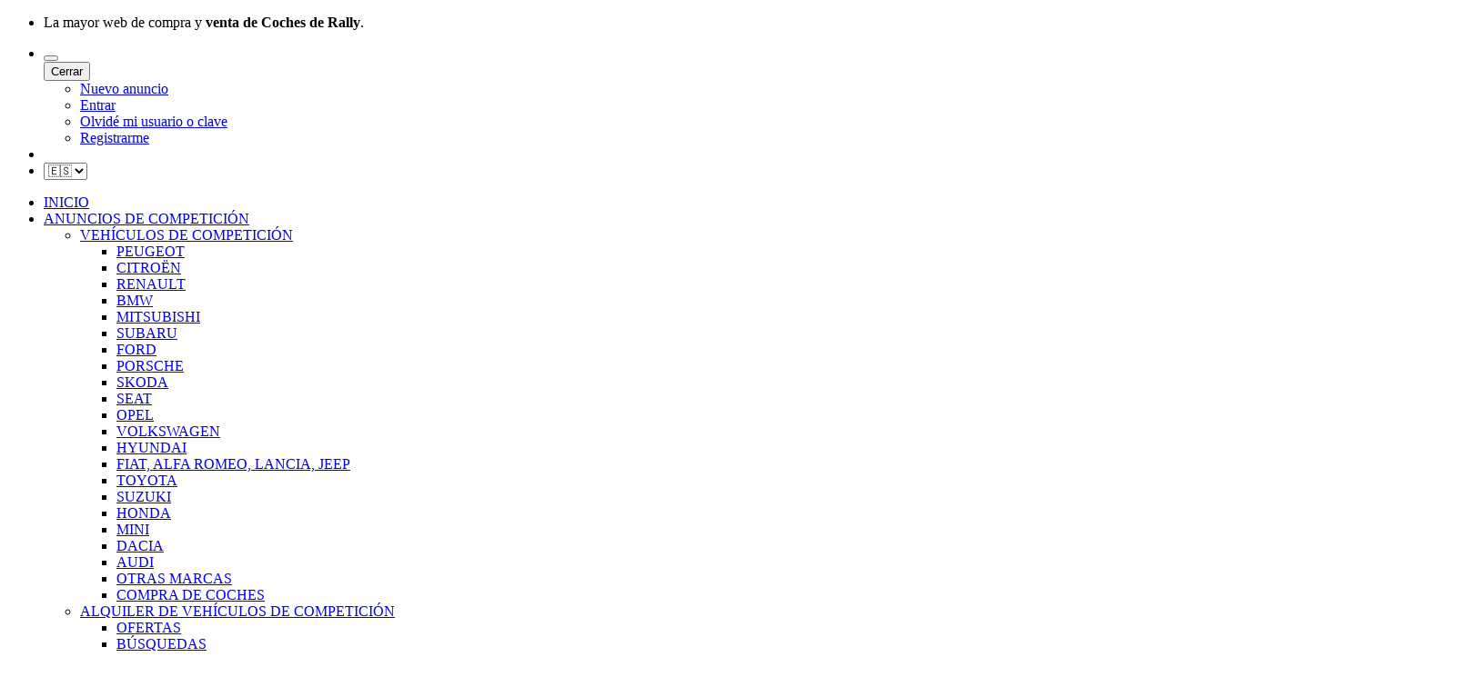

--- FILE ---
content_type: text/html; charset=UTF-8
request_url: https://mercadoracing.com/iveco-ad-747565
body_size: 14753
content:
<!doctype html>
<!--[if IE 9]> <html class="ie9 no-js" lang="es"> <![endif]-->
<!--[if (gt IE 9)|!(IE)]><!--> <html class="no-js" lang="es">  <!--<![endif]-->
<head>
	<meta charset="utf-8">
    <title>iveco</title>
    <meta name="DC.Title" content="iveco" />
    <meta name="Description" content="Mercadoracing : Camion iveco"/>
    <meta name="author" content="Mercadoracing.com"/>
    <meta name="verify-v1" content="rGGeAi8jK6Ht7lumxH4ptNM67OgVMK8nd4DZbz/fJ4M=" />
    <meta name="GOOGLEBOT" content="INDEX,FOLLOW,NO-ARCHIVE" />
    <meta name="ROBOTS" content="INDEX,FOLLOW,ALL,NO-ARCHIVE" />
    <meta name="REVISIT" content="1 days" />
    <meta name="REVISIT-AFTER" content="1 days" />
    <meta name="NOW" content="2026/01/22 17:07:32" />
    <meta name="REVIEW" content="2026/01/22 17:07:32" />
    <meta name="viewport" content="width=device-width, initial-scale=1, shrink-to-fit=no">
    <meta name="verification" content="55f82d5a4be693f043202f32f0dde43d" />
    <meta property="og:title" content="iveco" />
<meta property="og:description" content="Camion iveco" />
<meta property="og:image" content="https://mercadoracing.com/imagenes-anuncios/136/747565/iveco.jpg" />
<meta property="og:url" content="https://mercadoracing.com/iveco-ad-747565" />
<meta property="og:image:width" content="1024" />
<meta property="og:image:height" content="768" />    <meta property="og:type" content="website" />
    <meta property="fb:page_id" content="176590612383933" />
    <meta property="fb:app_id" content="966242223397117" />
        <meta name="theme-color" content="#ed2114"/>
	<link rel="shortcut icon" href="/favicon.ico">


    <script src="https://use.fontawesome.com/ac87a4ea81.js"></script>
    <script src='https://www.google.com/recaptcha/api.js'></script>

    <link rel="stylesheet" href="/css/custom.datatables.css">
    <link rel="stylesheet" href="/external/select2/css/select2.min.css" />
    <link rel="stylesheet" href="/external/select2/bootstrap-theme/select2-bootstrap.min.css" />
        <link rel="stylesheet" href="/css/theme.css">
    <link rel="stylesheet" href="/css/local.css">
    <link rel="stylesheet" href="/css/profile.css">
    <link rel="stylesheet" href="/css/new-ad.css">
    <link rel="sitemap" href="/sitemap-index.xml" type="application/xml" />
    <link href="https://fonts.googleapis.com/css2?family=Montserrat:ital,wght@0,100;0,200;0,300;0,400;0,500;0,600;0,700;0,900;1,100;1,200;1,300;1,400;1,500;1,700;1,800;1,900&family=Roboto:ital,wght@1,300&display=swap" rel="stylesheet">


    <script async src="https://ssm.codes/smart-tag/mercadoracing.js"></script>
    
</head>
<body>




<!-- #adserver 1 -->
<script src="https://tmadspot.s3.eu-west-3.amazonaws.com/ads/199838.js"></script>



<!-- Global Site Tag (gtag.js) - Google Analytics -->
<script async src="https://www.googletagmanager.com/gtag/js?id=UA-262312-2"></script>
<script>
    window.dataLayer = window.dataLayer || [];
    function gtag(){dataLayer.push(arguments)};
    gtag('js', new Date());
    gtag('config', 'UA-262312-2');
</script>

<script async src="https://pagead2.googlesyndication.com/pagead/js/adsbygoogle.js?client=ca-pub-3271017819817853" crossorigin="anonymous"></script>


<div id="loader-wrapper">
    <div id="loader">
        <div class="dot"></div>
        <div class="dot"></div>
        <div class="dot"></div>
        <div class="dot"></div>
        <div class="dot"></div>
        <div class="dot"></div>
        <div class="dot"></div>
    </div>
</div>

<header>
    <div class="tt-color-scheme-01">
        <div class="container">
            <div class="tt-header-row tt-top-row">
                <div class="tt-col-left hidden-xs">
                    <div class="tt-box-info">
                        <ul>
                            <li><i class="icon-f-44"></i>La mayor web de compra y <b>venta de Coches de Rally</b>.</li>
                        </ul>
                    </div>
                </div>
                <div class="tt-col-right ml-auto">
                    <ul class="tt-social-icon menusup">
                        <li>
                            <div class="tt-mobile-parent-account tt-parent-box">
                                <div class="tt-desctop-parent-account">
                                    <div class="tt-account tt-upperaccount tt-dropdown-obj">
                                        <button class="tt-dropdown-toggle"><i class="icon-f-94"></i></button>
                                        <div class="tt-dropdown-menu">
                                            <div class="tt-mobile-add">
                                                <button class="tt-close">Cerrar</button>
                                            </div>
                                            <div class="tt-dropdown-inner">
                                                <ul>
                                                    <li><a href="/nuevo-anuncio"><i class="icon-f-69"></i>Nuevo anuncio</a></li>
                                                                                                        <li><a href="/login"><i class="icon-f-76"></i>Entrar</a></li>
                                                    <li><a href="/recordar-usuario"><i class="icon-f-85"></i>Olvidé mi usuario o clave</a></li>
                                                    <li><a href="/registrarme"><i class="icon-f-94"></i>Registrarme</a></li>
                                                                                                        
                                                </ul>
                                            </div>
                                        </div>
                                    </div>
                                </div>
                            </div>
                        </li>
                        <li class="contact"><a class="icon-f-52" href="/contacto" title="Escríbenos para solventar tus dudas o aportar alguna sugerencia."></a></li>
                        <li>
                            <select id="lang-selector">
                                                                    <option value="spanish" >🇪🇸</option>
                                                                    <option value="english" >🇬🇧</option>
                                                            </select>
                        </li>
                    </ul>
                </div>
            </div>
        </div>
    </div>
    <!-- tt-mobile menu -->
    <nav class="panel-menu mobile-main-menu tt-mobile-parent-menu-categories">
        <ul>
            <li>
                <a href="/">INICIO</a>
            </li>
            <li>
                <a href="#">ANUNCIOS DE COMPETICIÓN</a>
                <ul>
                    <li><a href="#">VEHÍCULOS DE COMPETICIÓN</a><ul><li><a href ="/vehiculos-de-competicion-peugeot-2/">PEUGEOT</a></li><li><a href ="/vehiculos-de-competicion-citroen-3/">CITROËN</a></li><li><a href ="/vehiculos-de-competicion-renault-4/">RENAULT</a></li><li><a href ="/vehiculos-de-competicion-bmw-62/">BMW</a></li><li><a href ="/vehiculos-de-competicion-mitsubishi-56/">MITSUBISHI</a></li><li><a href ="/vehiculos-de-competicion-subaru-57/">SUBARU</a></li><li><a href ="/vehiculos-de-competicion-ford-71/">FORD</a></li><li><a href ="/vehiculos-de-competicion-porsche-72/">PORSCHE</a></li><li><a href ="/vehiculos-de-competicion-skoda-223/">SKODA</a></li><li><a href ="/vehiculos-de-competicion-seat-70/">SEAT</a></li><li><a href ="/vehiculos-de-competicion-opel-80/">OPEL</a></li><li><a href ="/vehiculos-de-competicion-volkswagen-79/">VOLKSWAGEN</a></li><li><a href ="/vehiculos-de-competicion-hyundai-81/">HYUNDAI</a></li><li><a href ="/vehiculos-de-competicion-fiat-alfa-romeo-lancia-jeep-85/">FIAT, ALFA ROMEO, LANCIA, JEEP</a></li><li><a href ="/vehiculos-de-competicion-toyota-83/">TOYOTA</a></li><li><a href ="/vehiculos-de-competicion-suzuki-82/">SUZUKI</a></li><li><a href ="/vehiculos-de-competicion-honda-84/">HONDA</a></li><li><a href ="/vehiculos-de-competicion-mini-86/">MINI</a></li><li><a href ="/vehiculos-de-competicion-dacia-126/">DACIA</a></li><li><a href ="/vehiculos-de-competicion-audi-222/">AUDI</a></li><li><a href ="/vehiculos-de-competicion-otras-marcas-5/">OTRAS MARCAS</a></li><li><a href ="/vehiculos-de-competicion-compra-de-coches-34/">COMPRA DE COCHES</a></li></ul></li><li><a href="#">ALQUILER DE VEHÍCULOS DE COMPETICIÓN</a><ul><li><a href ="/alquiler-de-vehiculos-de-competicion-ofertas-36/">OFERTAS</a></li><li><a href ="/alquiler-de-vehiculos-de-competicion-busquedas-214/">BÚSQUEDAS</a></li></ul></li><li><a href="#">PERSONAL DEL EQUIPO</a><ul><li><a href ="/personal-del-equipo-copilotos-disponibles-13/">COPILOTOS DISPONIBLES</a></li><li><a href ="/personal-del-equipo-busqueda-de-copilotos-140/">BUSQUEDA DE COPILOTOS</a></li><li><a href ="/personal-del-equipo-mecanicos-disponibles-141/">MECÁNICOS DISPONIBLES</a></li><li><a href ="/personal-del-equipo-busqueda-de-mecanicos-142/">BÚSQUEDA DE MECÁNICOS</a></li></ul></li><li><a href="#">PIEZAS DE COMPETICIÓN</a><ul><li><a href ="/piezas-de-competicion-motores-6/">MOTORES</a></li><li><a href ="/piezas-de-competicion-refrigeracion-144/">REFRIGERACIÓN</a></li><li><a href ="/piezas-de-competicion-electronica-125/">ELECTRÓNICA</a></li><li><a href ="/piezas-de-competicion-cajas-de-cambio-74/">CAJAS DE CAMBIO</a></li><li><a href ="/piezas-de-competicion-sistemas-de-escape-89/">SISTEMAS DE ESCAPE</a></li><li><a href ="/piezas-de-competicion-carroceria-9/">CARROCERÍA</a></li><li><a href ="/piezas-de-competicion-depositos-193/">DEPOSITOS</a></li><li><a href ="/piezas-de-competicion-suspensiones-75/">SUSPENSIONES</a></li><li><a href ="/piezas-de-competicion-frenos-76/">FRENOS</a></li><li><a href ="/piezas-de-competicion-iluminacion-129/">ILUMINACIÓN</a></li><li><a href ="/piezas-de-competicion-llantas-73/">LLANTAS</a></li><li><a href ="/piezas-de-competicion-compra-de-piezas-35/">COMPRA DE PIEZAS</a></li></ul></li><li><a href="#">NEUMÁTICOS DE COMPETICIÓN</a><ul><li><a href ="/neumaticos-de-competicion-asfalto-13-o-menos-194/">ASFALTO 13 O MENOS</a></li><li><a href ="/neumaticos-de-competicion-asfalto-14p-195/">ASFALTO 14P</a></li><li><a href ="/neumaticos-de-competicion-asfalto-15p-196/">ASFALTO 15P</a></li><li><a href ="/neumaticos-de-competicion-asfalto-16p-197/">ASFALTO 16P</a></li><li><a href ="/neumaticos-de-competicion-asfalto-17p-198/">ASFALTO 17P</a></li><li><a href ="/neumaticos-de-competicion-asfalto-18p-199/">ASFALTO >= 18P</a></li><li><a href ="/neumaticos-de-competicion-tierra-13-o-menos-200/">TIERRA 13 O MENOS</a></li><li><a href ="/neumaticos-de-competicion-tierra-14p-201/">TIERRA 14P</a></li><li><a href ="/neumaticos-de-competicion-tierra-15p-202/">TIERRA >= 15P</a></li><li><a href ="/neumaticos-de-competicion-offroad-y-4x4-203/">OFFROAD Y 4X4</a></li><li><a href ="/neumaticos-de-competicion-otros-tipos-de-neumaticos-204/">OTROS TIPOS DE NEUMÁTICOS</a></li><li><a href ="/neumaticos-de-competicion-compra-de-neumaticos-205/">COMPRA DE NEUMÁTICOS</a></li></ul></li><li><a href="#">HABITÁCULO</a><ul><li><a href ="/habitaculo-asiento-baquet-10/">ASIENTO BAQUET</a></li><li><a href ="/habitaculo-arneses-130/">ARNESES</a></li><li><a href ="/habitaculo-volantes-131/">VOLANTES</a></li><li><a href ="/habitaculo-pedales-133/">PEDALES</a></li><li><a href ="/habitaculo-extincion-132/">EXTINCIÓN</a></li><li><a href ="/habitaculo-resto-de-accesorios-134/">RESTO DE ACCESORIOS</a></li><li><a href ="/habitaculo-compra-de-accesorios-de-habitaculo-135/">COMPRA DE ACCESORIOS DE HABITÁCULO</a></li></ul></li><li><a href="#">ROPA Y SEGURIDAD</a><ul><li><a href ="/ropa-y-seguridad-packs-completos-124/">PACKS COMPLETOS</a></li><li><a href ="/ropa-y-seguridad-monos-de-competicion-78/">MONOS DE COMPETICIÓN</a></li><li><a href ="/ropa-y-seguridad-botines-de-competicion-120/">BOTINES DE COMPETICIÓN</a></li><li><a href ="/ropa-y-seguridad-guantes-121/">GUANTES</a></li><li><a href ="/ropa-y-seguridad-ropa-interior-122/">ROPA INTERIOR</a></li><li><a href ="/ropa-y-seguridad-cascos-77/">CASCOS</a></li><li><a href ="/ropa-y-seguridad-sistemas-hans-88/">SISTEMAS HANS</a></li><li><a href ="/ropa-y-seguridad-bolsas-y-mochilas-128/">BOLSAS Y MOCHILAS</a></li><li><a href ="/ropa-y-seguridad-equipacion-para-mecanicos-127/">EQUIPACIÓN PARA MECÁNICOS</a></li><li><a href ="/ropa-y-seguridad-resto-de-accesorios-224/">RESTO DE ACCESORIOS</a></li><li><a href ="/ropa-y-seguridad-compra-de-equipacion-163/">COMPRA DE EQUIPACIÓN</a></li></ul></li><li><a href="#">COCHES CLÁSICOS</a><ul><li><a href ="/coches-clasicos-clasicos-de-calle-38/">CLÁSICOS DE CALLE</a></li><li><a href ="/coches-clasicos-clasicos-de-competicion-175/">CLÁSICOS DE COMPETICIÓN</a></li><li><a href ="/coches-clasicos-motores-174/">MOTORES</a></li><li><a href ="/coches-clasicos-cajas-de-cambio-176/">CAJAS DE CAMBIO</a></li><li><a href ="/coches-clasicos-carroceria-173/">CARROCERÍA</a></li><li><a href ="/coches-clasicos-suspensiones-177/">SUSPENSIONES</a></li><li><a href ="/coches-clasicos-habitaculo-179/">HABITÁCULO</a></li><li><a href ="/coches-clasicos-llantas-178/">LLANTAS</a></li><li><a href ="/coches-clasicos-neumaticos-216/">NEUMÁTICOS</a></li><li><a href ="/coches-clasicos-compra-de-competicion-180/">COMPRA DE COMPETICIÓN</a></li><li><a href ="/coches-clasicos-compra-de-calle-181/">COMPRA DE CALLE</a></li><li><a href ="/coches-clasicos-compra-de-piezas-182/">COMPRA DE PIEZAS</a></li></ul></li><li><a href="#">KARTING</a><ul><li><a href ="/karting-karts-completos-alevin-146/">KARTS COMPLETOS ALEVÍN</a></li><li><a href ="/karting-karts-completos-cadete-147/">KARTS COMPLETOS CADETE</a></li><li><a href ="/karting-karts-completos-junior-148/">KARTS COMPLETOS JUNIOR</a></li><li><a href ="/karting-karts-completos-senior-25/">KARTS COMPLETOS SENIOR</a></li><li><a href ="/karting-superkart-150/">SUPERKART</a></li><li><a href ="/karting-karts-completos-hobbye-151/">KARTS COMPLETOS HOBBYE</a></li><li><a href ="/karting-mecanica-153/">MECANICA</a></li><li><a href ="/karting-chasis-y-repuestos-152/">CHASIS Y REPUESTOS</a></li><li><a href ="/karting-frenos-155/">FRENOS</a></li><li><a href ="/karting-llantas-156/">LLANTAS</a></li><li><a href ="/karting-neumaticos-157/">NEUMÁTICOS</a></li><li><a href ="/karting-equipacion-adultos-159/">EQUIPACIÓN ADULTOS</a></li><li><a href ="/karting-equipacion-ninyos-160/">EQUIPACIÓN NIÑOS</a></li><li><a href ="/karting-resto-de-piezas-161/">RESTO DE PIEZAS</a></li><li><a href ="/karting-remolques-162/">REMOLQUES</a></li><li><a href ="/karting-compra-de-karts-164/">COMPRA DE KARTS</a></li><li><a href ="/karting-compra-de-piezas-158/">COMPRA DE PIEZAS</a></li></ul></li><li><a href="#">FÓRMULAS, CM Y BARQUETAS.</a><ul><li><a href ="/formulas-cm-y-barquetas-barquetas-103/">BARQUETAS</a></li><li><a href ="/formulas-cm-y-barquetas-formulas-102/">FÓRMULAS</a></li><li><a href ="/formulas-cm-y-barquetas-cm-58/">CM</a></li><li><a href ="/formulas-cm-y-barquetas-prototipos-104/">PROTOTIPOS</a></li><li><a href ="/formulas-cm-y-barquetas-mecanica-105/">MECÁNICA</a></li><li><a href ="/formulas-cm-y-barquetas-electronica-118/">ELECTRÓNICA</a></li><li><a href ="/formulas-cm-y-barquetas-chasis-y-carroceria-109/">CHASIS Y CARROCERÍA</a></li><li><a href ="/formulas-cm-y-barquetas-suspensiones-116/">SUSPENSIONES</a></li><li><a href ="/formulas-cm-y-barquetas-frenos-114/">FRENOS</a></li><li><a href ="/formulas-cm-y-barquetas-llantas-107/">LLANTAS</a></li><li><a href ="/formulas-cm-y-barquetas-neumaticos-108/">NEUMÁTICOS</a></li><li><a href ="/formulas-cm-y-barquetas-resto-de-piezas-110/">RESTO DE PIEZAS</a></li><li><a href ="/formulas-cm-y-barquetas-remolques-111/">REMOLQUES</a></li><li><a href ="/formulas-cm-y-barquetas-compra-vehiculos-112/">COMPRA VEHÍCULOS</a></li><li><a href ="/formulas-cm-y-barquetas-compra-de-piezas-113/">COMPRA DE PIEZAS</a></li></ul></li><li><a href="#">CARCROSS Y FÓRMULAS TT</a><ul><li><a href ="/carcross-y-formulas-tt-carcross-59/">CARCROSS</a></li><li><a href ="/carcross-y-formulas-tt-formulas-tt-autocross-101/">FORMULAS TT AUTOCROSS</a></li><li><a href ="/carcross-y-formulas-tt-mecanica-91/">MECANICA</a></li><li><a href ="/carcross-y-formulas-tt-electronica-117/">ELECTRÓNICA</a></li><li><a href ="/carcross-y-formulas-tt-chasis-y-carroceria-95/">CHASIS Y CARROCERÍA</a></li><li><a href ="/carcross-y-formulas-tt-suspensiones-92/">SUSPENSIONES</a></li><li><a href ="/carcross-y-formulas-tt-frenos-115/">FRENOS</a></li><li><a href ="/carcross-y-formulas-tt-llantas-93/">LLANTAS</a></li><li><a href ="/carcross-y-formulas-tt-neumaticos-94/">NEUMÁTICOS</a></li><li><a href ="/carcross-y-formulas-tt-resto-de-piezas-96/">RESTO DE PIEZAS</a></li><li><a href ="/carcross-y-formulas-tt-equipacion-piloto-99/">EQUIPACIÓN PILOTO</a></li><li><a href ="/carcross-y-formulas-tt-remolques-100/">REMOLQUES</a></li><li><a href ="/carcross-y-formulas-tt-compra-de-cc-y-tt-97/">COMPRA DE CC Y TT</a></li><li><a href ="/carcross-y-formulas-tt-compra-de-piezas-98/">COMPRA DE PIEZAS</a></li></ul></li><li><a href="#">ESPECIAL 4X4 Y OFFROAD</a><ul><li><a href ="/especial-4x4-y-offroad-prototipos-184/">PROTOTIPOS</a></li><li><a href ="/especial-4x4-y-offroad-venta-de-side-by-side-183/">VENTA DE SIDE BY SIDE</a></li><li><a href ="/especial-4x4-y-offroad-quads-y-buggys-61/">QUADS Y BUGGYS</a></li><li><a href ="/especial-4x4-y-offroad-4x4-de-calle-68/">4X4 DE CALLE</a></li><li><a href ="/especial-4x4-y-offroad-mecanica-185/">MECÁNICA</a></li><li><a href ="/especial-4x4-y-offroad-carroceria-186/">CARROCERÍA</a></li><li><a href ="/especial-4x4-y-offroad-suspensiones-188/">SUSPENSIONES</a></li><li><a href ="/especial-4x4-y-offroad-llantas-189/">LLANTAS</a></li><li><a href ="/especial-4x4-y-offroad-neumaticos-213/">NEUMÁTICOS</a></li><li><a href ="/especial-4x4-y-offroad-compra-de-4x4-190/">COMPRA DE 4X4</a></li><li><a href ="/especial-4x4-y-offroad-compra-de-piezas-191/">COMPRA DE PIEZAS</a></li></ul></li><li><a href="#">MOTOS</a><ul><li><a href ="/motos-motos-de-circuito-169/">MOTOS DE CIRCUITO</a></li><li><a href ="/motos-motos-offroad-171/">MOTOS OFFROAD</a></li><li><a href ="/motos-motos-r-167/">MOTOS R</a></li><li><a href ="/motos-motos-de-carretera-60/">MOTOS DE CARRETERA</a></li><li><a href ="/motos-scooters-170/">SCOOTERS</a></li><li><a href ="/motos-despieces-207/">DESPIECES</a></li><li><a href ="/motos-equipamiento-212/">EQUIPAMIENTO</a></li><li><a href ="/motos-neumaticos-208/">NEUMÁTICOS</a></li><li><a href ="/motos-remolques-209/">REMOLQUES</a></li><li><a href ="/motos-compra-motos-210/">COMPRA MOTOS</a></li><li><a href ="/motos-compra-piezas-211/">COMPRA PIEZAS</a></li></ul></li><li><a href="#">ASISTENCIA Y TRANSPORTE</a><ul><li><a href ="/asistencia-y-transporte-camiones-136/">CAMIONES</a></li><li><a href ="/asistencia-y-transporte-autobuses-206/">AUTOBUSES</a></li><li><a href ="/asistencia-y-transporte-furgonetas-137/">FURGONETAS</a></li><li><a href ="/asistencia-y-transporte-venta-de-remolques-31/">VENTA DE REMOLQUES</a></li><li><a href ="/asistencia-y-transporte-alquiler-de-remolques-o-furgones-215/">ALQUILER DE REMOLQUES O FURGONES</a></li><li><a href ="/asistencia-y-transporte-carpas-138/">CARPAS</a></li><li><a href ="/asistencia-y-transporte-herramientas-139/">HERRAMIENTAS</a></li><li><a href ="/asistencia-y-transporte-compra-de-vehiculos-165/">COMPRA DE VEHÍCULOS</a></li><li><a href ="/asistencia-y-transporte-compra-de-herramientas-166/">COMPRA DE HERRAMIENTAS</a></li></ul></li>                </ul>
            </li>
            <li><a href="#">COCHES DE CALLE</a><ul><li><a href ="/coches-de-calle-venta-coches-de-calle-26/">VENTA COCHES DE CALLE.</a></li><li><a href ="/coches-de-calle-compra-coches-27/">COMPRA COCHES</a></li><li><a href ="/coches-de-calle-siniestros-de-coches-48/">SINIESTROS DE COCHES</a></li><li><a href ="/coches-de-calle-el-baul-de-los-recuerdos-37/">EL BAÚL DE LOS RECUERDOS</a></li></ul></li>            <li><a href="#">FOROS DE OPINIÓN</a><ul><li><a href ="/foros-de-opinion-foro-general-18/">FORO GENERAL</a></li><li><a href ="/foros-de-opinion-wrc-220/">WRC</a></li><li><a href ="/foros-de-opinion-erc-221/">ERC</a></li><li><a href ="/foros-de-opinion-cera-217/">CERA</a></li><li><a href ="/foros-de-opinion-cert-certt-218/">CERT - CERTT</a></li><li><a href ="/foros-de-opinion-cet-cer-219/">CET / CER</a></li><li><a href ="/foros-de-opinion-foro-tecnico-33/">FORO TÉCNICO</a></li><li><a href ="/foros-de-opinion-pruebas-de-vehiculos-de-calle-47/">PRUEBAS DE VEHÍCULOS DE CALLE.</a></li><li><a href ="/foros-de-opinion-videos-de-rally-42/">VIDEOS DE RALLY.</a></li><li><a href ="/foros-de-opinion-a-contratramo-46/">A CONTRATRAMO</a></li></ul></li>            <li>
                <a href="https://tienda.mercadoracing.com" target="_blank" rel="noopener noreferrer" title="Tienda de Mercadoracing">TIENDA ONLINE</a>
            </li>
        </ul>
        <div class="mm-navbtn-names">
            <div class="mm-closebtn">Cerrar</div>
            <div class="mm-backbtn">Volver</div>
        </div>
    </nav>

    <div class="tt-mobile-header">
        <div class="container-fluid tt-top-line">
            <div class="tt-header-row tt-bottom-line">
                <div class="tt-mobile-parent-menu">
                    <div class="tt-menu-toggle stylization-02">
                        <i class="icon-03"></i>
                    </div>
                </div>
                <a class="tt-logo tt-logo-alignment" href="/"><img src="/images/mercadoracing-logo_180x60.png" alt=""></a>
                <div class="tt-add-btn stylization-02">
                    <a href="/nuevo-anuncio">
                        <i class="icon-g-78"></i>
                    </a>
                </div>
            </div>
        </div>
    </div>


    <div class="tt-desktop-header">
        <div class="container">
            <div class="tt-header-holder">
                <div class="tt-col-obj tt-obj-logo">
                    <a class="tt-logo tt-logo-alignment" href="/"><img src="/images/mercadoracing-logo_270x90.png" alt=""></a>
                </div>
                <div class="tt-col-obj tt-obj-search-type2  obj-move-right">
                    <div class="tt-search-type2">
                        <form action="/search" method="get" role="search">
                            <i class="icon-f-85"></i>
                            <input class="tt-search-input" type="search" placeholder="BUSCAR ANUNCIOS..." aria-label="BUSCAR ANUNCIOS..." autocomplete="off">
                            <button type="submit" class="tt-btn-search">BUSCAR</button>
                            <div class="search-results" style="display: none;"></div>
                        </form>
                    </div>
                </div>
            </div>
        </div>
        <div class="container small-header">
            <div class="tt-header-holder">
                <div class="tt-col-obj tt-obj-menu-categories tt-desctop-parent-menu-categories">
                    <div class="tt-menu-categories">
                        <button class="tt-dropdown-toggle">
                            ANUNCIOS DE COMPETICIÓN                        </button>
                        <div class="tt-dropdown-menu">
                            <nav>
                                <ul>
                                    <li>
                            <a href="#">VEHÍCULOS DE COMPETICIÓN</a>
                            <div class="dropdown-menu size-lg">
                                <div class="dropdown-menu-wrapper">
                                    <div class="row">
                                        <div class="col-12">
                                            <div class="row tt-col-list">
                                                <div class="col-sm-4">
                                                    <a class="tt-title-submenu" href="#">
                                                        MARCAS DESTACADAS
                                                    </a>
                                                    <ul class="tt-megamenu-submenu">
                                                        <li><a href ="/vehiculos-de-competicion-peugeot-2/">Peugeot</a></li><li><a href ="/vehiculos-de-competicion-citroen-3/">Citroën</a></li><li><a href ="/vehiculos-de-competicion-renault-4/">Renault</a></li><li><a href ="/vehiculos-de-competicion-bmw-62/">Bmw</a></li><li><a href ="/vehiculos-de-competicion-mitsubishi-56/">Mitsubishi</a></li><li><a href ="/vehiculos-de-competicion-ford-71/">Ford</a></li><li><a href ="/vehiculos-de-competicion-porsche-72/">Porsche</a></li><li><a href ="/vehiculos-de-competicion-skoda-223/">Skoda</a></li>
                                                    </ul>
                                                </div><div class="col-sm-4">
                                                    <a class="tt-title-submenu" href="#">
                                                        OTRAS MARCAS
                                                    </a>
                                                    <ul class="tt-megamenu-submenu">
                                                        <li><a href ="/vehiculos-de-competicion-subaru-57/">Subaru</a></li><li><a href ="/vehiculos-de-competicion-seat-70/">Seat</a></li><li><a href ="/vehiculos-de-competicion-opel-80/">Opel</a></li><li><a href ="/vehiculos-de-competicion-volkswagen-79/">Volkswagen</a></li><li><a href ="/vehiculos-de-competicion-hyundai-81/">Hyundai</a></li><li><a href ="/vehiculos-de-competicion-fiat-alfa-romeo-lancia-jeep-85/">Fiat, Alfa Romeo, Lancia, Jeep</a></li><li><a href ="/vehiculos-de-competicion-toyota-83/">Toyota</a></li><li><a href ="/vehiculos-de-competicion-suzuki-82/">Suzuki</a></li><li><a href ="/vehiculos-de-competicion-honda-84/">Honda</a></li><li><a href ="/vehiculos-de-competicion-mini-86/">Mini</a></li><li><a href ="/vehiculos-de-competicion-dacia-126/">Dacia</a></li><li><a href ="/vehiculos-de-competicion-audi-222/">Audi</a></li><li><a href ="/vehiculos-de-competicion-otras-marcas-5/">Otras Marcas</a></li>
                                                    </ul>
                                                </div><div class="col-sm-4">
                                                    <a class="tt-title-submenu" href="#">
                                                        ANUNCIOS DE COMPRA
                                                    </a>
                                                    <ul class="tt-megamenu-submenu">
                                                        <li><a href ="/vehiculos-de-competicion-compra-de-coches-34/">Compra De Coches</a></li>
                                                    </ul>
                                                </div>
                                            </div>
                                        </div>
                                    </div>
                                </div>
                            </div>
                        </li><li>
                            <a href="#">ALQUILER VEHÍCULOS</a>
                            <div class="dropdown-menu size-md">
                                <div class="dropdown-menu-wrapper">
                                    <div class="row">
                                        <div class="col-12">
                                            <div class="row tt-col-list">
                                                <div class="col-sm-12">
                                                    <a class="tt-title-submenu" href="#">
                                                        ALQUILER VEHÍCULOS
                                                    </a>
                                                    <ul class="tt-megamenu-submenu">
                                                        <li><a href ="/alquiler-de-vehiculos-de-competicion-ofertas-36/">Ofertas</a></li><li><a href ="/alquiler-de-vehiculos-de-competicion-busquedas-214/">Búsquedas</a></li>
                                                    </ul>
                                                </div>
                                            </div>
                                        </div>
                                    </div>
                                </div>
                            </div>
                        </li><li>
                            <a href="#">PERSONAL</a>
                            <div class="dropdown-menu size-md">
                                <div class="dropdown-menu-wrapper">
                                    <div class="row">
                                        <div class="col-12">
                                            <div class="row tt-col-list">
                                                <div class="col-sm-6">
                                                    <a class="tt-title-submenu" href="#">
                                                        COPILOTOS
                                                    </a>
                                                    <ul class="tt-megamenu-submenu">
                                                        <li><a href ="/personal-del-equipo-copilotos-disponibles-13/">Copilotos Disponibles</a></li><li><a href ="/personal-del-equipo-busqueda-de-copilotos-140/">Busqueda De Copilotos</a></li>
                                                    </ul>
                                                </div><div class="col-sm-6">
                                                    <a class="tt-title-submenu" href="#">
                                                        MECANICOS
                                                    </a>
                                                    <ul class="tt-megamenu-submenu">
                                                        <li><a href ="/personal-del-equipo-mecanicos-disponibles-141/">Mecánicos Disponibles</a></li><li><a href ="/personal-del-equipo-busqueda-de-mecanicos-142/">Búsqueda De Mecánicos</a></li>
                                                    </ul>
                                                </div>
                                            </div>
                                        </div>
                                    </div>
                                </div>
                            </div>
                        </li><li>
                            <a href="#">PIEZAS DE COMPETICIÓN</a>
                            <div class="dropdown-menu size-lg">
                                <div class="dropdown-menu-wrapper">
                                    <div class="row">
                                        <div class="col-12">
                                            <div class="row tt-col-list">
                                                <div class="col-sm-3">
                                                    <a class="tt-title-submenu" href="#">
                                                        MECÁNICA
                                                    </a>
                                                    <ul class="tt-megamenu-submenu">
                                                        <li><a href ="/piezas-de-competicion-motores-6/">Motores</a></li><li><a href ="/piezas-de-competicion-refrigeracion-144/">Refrigeración</a></li><li><a href ="/piezas-de-competicion-electronica-125/">Electrónica</a></li><li><a href ="/piezas-de-competicion-cajas-de-cambio-74/">Cajas De Cambio</a></li><li><a href ="/piezas-de-competicion-sistemas-de-escape-89/">Sistemas De Escape</a></li><li><a href ="/piezas-de-competicion-carroceria-9/">Carrocería</a></li><li><a href ="/piezas-de-competicion-depositos-193/">Depositos</a></li><li><a href ="/piezas-de-competicion-suspensiones-75/">Suspensiones</a></li><li><a href ="/piezas-de-competicion-frenos-76/">Frenos</a></li><li><a href ="/piezas-de-competicion-iluminacion-129/">Iluminación</a></li><li><a href ="/piezas-de-competicion-llantas-73/">Llantas</a></li>
                                                    </ul>
                                                </div><div class="col-sm-3">
                                                    <a class="tt-title-submenu" href="#">
                                                        NEUMÁTICOS DE ASFALTO
                                                    </a>
                                                    <ul class="tt-megamenu-submenu">
                                                        <li><a href ="/neumaticos-de-competicion-asfalto-13-o-menos-194/">Asfalto 13 O Menos</a></li><li><a href ="/neumaticos-de-competicion-asfalto-14p-195/">Asfalto 14p</a></li><li><a href ="/neumaticos-de-competicion-asfalto-15p-196/">Asfalto 15p</a></li><li><a href ="/neumaticos-de-competicion-asfalto-16p-197/">Asfalto 16p</a></li><li><a href ="/neumaticos-de-competicion-asfalto-17p-198/">Asfalto 17p</a></li><li><a href ="/neumaticos-de-competicion-asfalto-18p-199/">Asfalto >= 18p</a></li>
                                                    </ul>
                                                
                                                    <a class="tt-title-submenu" href="#">
                                                        NEUMÁTICOS DE TIERRA
                                                    </a>
                                                    <ul class="tt-megamenu-submenu">
                                                        <li><a href ="/neumaticos-de-competicion-tierra-13-o-menos-200/">Tierra 13 O Menos</a></li><li><a href ="/neumaticos-de-competicion-tierra-14p-201/">Tierra 14p</a></li><li><a href ="/neumaticos-de-competicion-tierra-15p-202/">Tierra >= 15p</a></li><li><a href ="/neumaticos-de-competicion-offroad-y-4x4-203/">Offroad Y 4x4</a></li>
                                                    </ul>
                                                
                                                    <a class="tt-title-submenu" href="#">
                                                        OTROS NEUMÁTICOS
                                                    </a>
                                                    <ul class="tt-megamenu-submenu">
                                                        <li><a href ="/neumaticos-de-competicion-otros-tipos-de-neumaticos-204/">Otros Tipos De Neumáticos</a></li>
                                                    </ul>
                                                </div><div class="col-sm-3">
                                                    <a class="tt-title-submenu" href="#">
                                                        HABITACULO
                                                    </a>
                                                    <ul class="tt-megamenu-submenu">
                                                        <li><a href ="/habitaculo-asiento-baquet-10/">Asiento Baquet</a></li><li><a href ="/habitaculo-arneses-130/">Arneses</a></li><li><a href ="/habitaculo-volantes-131/">Volantes</a></li><li><a href ="/habitaculo-pedales-133/">Pedales</a></li><li><a href ="/habitaculo-extincion-132/">Extinción</a></li><li><a href ="/habitaculo-resto-de-accesorios-134/">Resto De Accesorios</a></li>
                                                    </ul>
                                                
                                                    <a class="tt-title-submenu" href="#">
                                                        EQUIPACIÓN PILOTO/COPILOTO
                                                    </a>
                                                    <ul class="tt-megamenu-submenu">
                                                        <li><a href ="/ropa-y-seguridad-packs-completos-124/">Packs Completos</a></li><li><a href ="/ropa-y-seguridad-monos-de-competicion-78/">Monos De Competición</a></li><li><a href ="/ropa-y-seguridad-botines-de-competicion-120/">Botines De Competición</a></li><li><a href ="/ropa-y-seguridad-guantes-121/">Guantes</a></li><li><a href ="/ropa-y-seguridad-ropa-interior-122/">Ropa Interior</a></li><li><a href ="/ropa-y-seguridad-cascos-77/">Cascos</a></li><li><a href ="/ropa-y-seguridad-sistemas-hans-88/">Sistemas Hans</a></li><li><a href ="/ropa-y-seguridad-bolsas-y-mochilas-128/">Bolsas Y Mochilas</a></li><li><a href ="/ropa-y-seguridad-equipacion-para-mecanicos-127/">Equipación Para Mecánicos</a></li>
                                                    </ul>
                                                </div><div class="col-sm-3">
                                                    <a class="tt-title-submenu" href="#">
                                                        ANUNCIOS DE COMPRA
                                                    </a>
                                                    <ul class="tt-megamenu-submenu">
                                                        <li><a href ="/piezas-de-competicion-compra-de-piezas-35/">Compra De Piezas</a></li><li><a href ="/neumaticos-de-competicion-compra-de-neumaticos-205/">Compra De Neumáticos</a></li><li><a href ="/habitaculo-compra-de-accesorios-de-habitaculo-135/">Compra De Accesorios De Habitáculo</a></li><li><a href ="/ropa-y-seguridad-compra-de-equipacion-163/">Compra De Equipación</a></li>
                                                    </ul>
                                                </div>
                                            </div>
                                        </div>
                                    </div>
                                </div>
                            </div>
                        </li><li>
                            <a href="#">VEHÍCULOS CLÁSICOS</a>
                            <div class="dropdown-menu size-md">
                                <div class="dropdown-menu-wrapper">
                                    <div class="row">
                                        <div class="col-12">
                                            <div class="row tt-col-list">
                                                <div class="col-sm-6">
                                                    <a class="tt-title-submenu" href="#">
                                                        VEHÍCULOS CLÁSICOS
                                                    </a>
                                                    <ul class="tt-megamenu-submenu">
                                                        <li><a href ="/coches-clasicos-clasicos-de-calle-38/">Clásicos De Calle</a></li><li><a href ="/coches-clasicos-clasicos-de-competicion-175/">Clásicos De Competición</a></li><li><a href ="/coches-clasicos-motores-174/">Motores</a></li><li><a href ="/coches-clasicos-cajas-de-cambio-176/">Cajas De Cambio</a></li><li><a href ="/coches-clasicos-carroceria-173/">Carrocería</a></li><li><a href ="/coches-clasicos-suspensiones-177/">Suspensiones</a></li><li><a href ="/coches-clasicos-habitaculo-179/">Habitáculo</a></li><li><a href ="/coches-clasicos-llantas-178/">Llantas</a></li><li><a href ="/coches-clasicos-neumaticos-216/">Neumáticos</a></li>
                                                    </ul>
                                                </div><div class="col-sm-6">
                                                    <a class="tt-title-submenu" href="#">
                                                        ANUNCIOS DE COMPRA
                                                    </a>
                                                    <ul class="tt-megamenu-submenu">
                                                        <li><a href ="/coches-clasicos-compra-de-competicion-180/">Compra De Competición</a></li><li><a href ="/coches-clasicos-compra-de-calle-181/">Compra De Calle</a></li><li><a href ="/coches-clasicos-compra-de-piezas-182/">Compra De Piezas</a></li>
                                                    </ul>
                                                </div>
                                            </div>
                                        </div>
                                    </div>
                                </div>
                            </div>
                        </li><li>
                            <a href="#">KARTING</a>
                            <div class="dropdown-menu size-lg">
                                <div class="dropdown-menu-wrapper">
                                    <div class="row">
                                        <div class="col-12">
                                            <div class="row tt-col-list">
                                                <div class="col-sm-4">
                                                    <a class="tt-title-submenu" href="#">
                                                        KARTING
                                                    </a>
                                                    <ul class="tt-megamenu-submenu">
                                                        <li><a href ="/karting-karts-completos-alevin-146/">Karts Completos Alevín</a></li><li><a href ="/karting-karts-completos-cadete-147/">Karts Completos Cadete</a></li><li><a href ="/karting-karts-completos-junior-148/">Karts Completos Junior</a></li><li><a href ="/karting-karts-completos-senior-25/">Karts Completos Senior</a></li><li><a href ="/karting-superkart-150/">Superkart</a></li><li><a href ="/karting-karts-completos-hobbye-151/">Karts Completos Hobbye</a></li><li><a href ="/karting-remolques-162/">Remolques</a></li>
                                                    </ul>
                                                </div><div class="col-sm-4">
                                                    <a class="tt-title-submenu" href="#">
                                                        PIEZAS Y EQUIPACIONES
                                                    </a>
                                                    <ul class="tt-megamenu-submenu">
                                                        <li><a href ="/karting-mecanica-153/">Mecanica</a></li><li><a href ="/karting-chasis-y-repuestos-152/">Chasis Y Repuestos</a></li><li><a href ="/karting-frenos-155/">Frenos</a></li><li><a href ="/karting-llantas-156/">Llantas</a></li><li><a href ="/karting-neumaticos-157/">Neumáticos</a></li><li><a href ="/karting-equipacion-adultos-159/">Equipación Adultos</a></li><li><a href ="/karting-equipacion-ninyos-160/">Equipación Niños</a></li><li><a href ="/karting-resto-de-piezas-161/">Resto De Piezas</a></li>
                                                    </ul>
                                                </div><div class="col-sm-4">
                                                    <a class="tt-title-submenu" href="#">
                                                        ANUNCIOS DE COMPRA
                                                    </a>
                                                    <ul class="tt-megamenu-submenu">
                                                        <li><a href ="/karting-compra-de-karts-164/">Compra De Karts</a></li><li><a href ="/karting-compra-de-piezas-158/">Compra De Piezas</a></li>
                                                    </ul>
                                                </div>
                                            </div>
                                        </div>
                                    </div>
                                </div>
                            </div>
                        </li><li>
                            <a href="#">BARQUETAS, FÓRMULAS Y CM</a>
                            <div class="dropdown-menu size-lg">
                                <div class="dropdown-menu-wrapper">
                                    <div class="row">
                                        <div class="col-12">
                                            <div class="row tt-col-list">
                                                <div class="col-sm-4">
                                                    <a class="tt-title-submenu" href="#">
                                                        BARQUETAS, FÓRMULAS Y CM
                                                    </a>
                                                    <ul class="tt-megamenu-submenu">
                                                        <li><a href ="/formulas-cm-y-barquetas-barquetas-103/">Barquetas</a></li><li><a href ="/formulas-cm-y-barquetas-formulas-102/">Fórmulas</a></li><li><a href ="/formulas-cm-y-barquetas-cm-58/">Cm</a></li><li><a href ="/formulas-cm-y-barquetas-prototipos-104/">Prototipos</a></li><li><a href ="/formulas-cm-y-barquetas-remolques-111/">Remolques</a></li>
                                                    </ul>
                                                </div><div class="col-sm-4">
                                                    <a class="tt-title-submenu" href="#">
                                                        PIEZAS Y EQUIPACIONES
                                                    </a>
                                                    <ul class="tt-megamenu-submenu">
                                                        <li><a href ="/formulas-cm-y-barquetas-mecanica-105/">Mecánica</a></li><li><a href ="/formulas-cm-y-barquetas-electronica-118/">Electrónica</a></li><li><a href ="/formulas-cm-y-barquetas-chasis-y-carroceria-109/">Chasis Y Carrocería</a></li><li><a href ="/formulas-cm-y-barquetas-suspensiones-116/">Suspensiones</a></li><li><a href ="/formulas-cm-y-barquetas-frenos-114/">Frenos</a></li><li><a href ="/formulas-cm-y-barquetas-llantas-107/">Llantas</a></li><li><a href ="/formulas-cm-y-barquetas-neumaticos-108/">Neumáticos</a></li><li><a href ="/formulas-cm-y-barquetas-resto-de-piezas-110/">Resto De Piezas</a></li>
                                                    </ul>
                                                </div><div class="col-sm-4">
                                                    <a class="tt-title-submenu" href="#">
                                                        ANUNCIOS DE COMPRA
                                                    </a>
                                                    <ul class="tt-megamenu-submenu">
                                                        <li><a href ="/formulas-cm-y-barquetas-compra-vehiculos-112/">Compra Vehículos</a></li><li><a href ="/formulas-cm-y-barquetas-compra-de-piezas-113/">Compra De Piezas</a></li>
                                                    </ul>
                                                </div>
                                            </div>
                                        </div>
                                    </div>
                                </div>
                            </div>
                        </li><li>
                            <a href="#">CARCROSS Y FÓRMULAS</a>
                            <div class="dropdown-menu size-lg">
                                <div class="dropdown-menu-wrapper">
                                    <div class="row">
                                        <div class="col-12">
                                            <div class="row tt-col-list">
                                                <div class="col-sm-4">
                                                    <a class="tt-title-submenu" href="#">
                                                        CARCROSS Y FORMULAS TT
                                                    </a>
                                                    <ul class="tt-megamenu-submenu">
                                                        <li><a href ="/carcross-y-formulas-tt-carcross-59/">Carcross</a></li><li><a href ="/carcross-y-formulas-tt-formulas-tt-autocross-101/">Formulas Tt Autocross</a></li><li><a href ="/carcross-y-formulas-tt-remolques-100/">Remolques</a></li>
                                                    </ul>
                                                </div><div class="col-sm-4">
                                                    <a class="tt-title-submenu" href="#">
                                                        PIEZAS Y EQUIPACIONES
                                                    </a>
                                                    <ul class="tt-megamenu-submenu">
                                                        <li><a href ="/carcross-y-formulas-tt-mecanica-91/">Mecanica</a></li><li><a href ="/carcross-y-formulas-tt-electronica-117/">Electrónica</a></li><li><a href ="/carcross-y-formulas-tt-chasis-y-carroceria-95/">Chasis Y Carrocería</a></li><li><a href ="/carcross-y-formulas-tt-suspensiones-92/">Suspensiones</a></li><li><a href ="/carcross-y-formulas-tt-frenos-115/">Frenos</a></li><li><a href ="/carcross-y-formulas-tt-llantas-93/">Llantas</a></li><li><a href ="/carcross-y-formulas-tt-neumaticos-94/">Neumáticos</a></li><li><a href ="/carcross-y-formulas-tt-resto-de-piezas-96/">Resto De Piezas</a></li><li><a href ="/carcross-y-formulas-tt-equipacion-piloto-99/">Equipación Piloto</a></li>
                                                    </ul>
                                                </div><div class="col-sm-4">
                                                    <a class="tt-title-submenu" href="#">
                                                        ANUNCIOS DE COMPRA
                                                    </a>
                                                    <ul class="tt-megamenu-submenu">
                                                        <li><a href ="/carcross-y-formulas-tt-compra-de-cc-y-tt-97/">Compra De Cc Y Tt</a></li><li><a href ="/carcross-y-formulas-tt-compra-de-piezas-98/">Compra De Piezas</a></li>
                                                    </ul>
                                                </div>
                                            </div>
                                        </div>
                                    </div>
                                </div>
                            </div>
                        </li><li>
                            <a href="#">4X4 Y OFFROAD</a>
                            <div class="dropdown-menu size-lg">
                                <div class="dropdown-menu-wrapper">
                                    <div class="row">
                                        <div class="col-12">
                                            <div class="row tt-col-list">
                                                <div class="col-sm-4">
                                                    <a class="tt-title-submenu" href="#">
                                                        VEHÍCULOS 4X4
                                                    </a>
                                                    <ul class="tt-megamenu-submenu">
                                                        <li><a href ="/especial-4x4-y-offroad-prototipos-184/">Prototipos</a></li><li><a href ="/especial-4x4-y-offroad-venta-de-side-by-side-183/">Venta De Side By Side</a></li><li><a href ="/especial-4x4-y-offroad-quads-y-buggys-61/">Quads Y Buggys</a></li><li><a href ="/especial-4x4-y-offroad-4x4-de-calle-68/">4x4 De Calle</a></li>
                                                    </ul>
                                                </div><div class="col-sm-4">
                                                    <a class="tt-title-submenu" href="#">
                                                        PIEZAS PARA 4X4
                                                    </a>
                                                    <ul class="tt-megamenu-submenu">
                                                        <li><a href ="/especial-4x4-y-offroad-mecanica-185/">Mecánica</a></li><li><a href ="/especial-4x4-y-offroad-carroceria-186/">Carrocería</a></li><li><a href ="/especial-4x4-y-offroad-suspensiones-188/">Suspensiones</a></li><li><a href ="/especial-4x4-y-offroad-llantas-189/">Llantas</a></li><li><a href ="/especial-4x4-y-offroad-neumaticos-213/">Neumáticos</a></li>
                                                    </ul>
                                                </div><div class="col-sm-4">
                                                    <a class="tt-title-submenu" href="#">
                                                        ANUNCIOS DE COMPRA
                                                    </a>
                                                    <ul class="tt-megamenu-submenu">
                                                        <li><a href ="/especial-4x4-y-offroad-compra-de-4x4-190/">Compra De 4x4</a></li><li><a href ="/especial-4x4-y-offroad-compra-de-piezas-191/">Compra De Piezas</a></li>
                                                    </ul>
                                                </div>
                                            </div>
                                        </div>
                                    </div>
                                </div>
                            </div>
                        </li><li>
                            <a href="#">MOTOS</a>
                            <div class="dropdown-menu size-lg">
                                <div class="dropdown-menu-wrapper">
                                    <div class="row">
                                        <div class="col-12">
                                            <div class="row tt-col-list">
                                                <div class="col-sm-4">
                                                    <a class="tt-title-submenu" href="#">
                                                        MOTOS
                                                    </a>
                                                    <ul class="tt-megamenu-submenu">
                                                        <li><a href ="/motos-motos-de-circuito-169/">Motos De Circuito</a></li><li><a href ="/motos-motos-offroad-171/">Motos Offroad</a></li><li><a href ="/motos-motos-r-167/">Motos R</a></li><li><a href ="/motos-motos-de-carretera-60/">Motos De Carretera</a></li><li><a href ="/motos-scooters-170/">Scooters</a></li><li><a href ="/motos-remolques-209/">Remolques</a></li>
                                                    </ul>
                                                </div><div class="col-sm-4">
                                                    <a class="tt-title-submenu" href="#">
                                                        PIEZAS Y EQUIPACIONES
                                                    </a>
                                                    <ul class="tt-megamenu-submenu">
                                                        <li><a href ="/motos-despieces-207/">Despieces</a></li><li><a href ="/motos-equipamiento-212/">Equipamiento</a></li><li><a href ="/motos-neumaticos-208/">Neumáticos</a></li>
                                                    </ul>
                                                </div><div class="col-sm-4">
                                                    <a class="tt-title-submenu" href="#">
                                                        ANUNCIOS DE COMPRA
                                                    </a>
                                                    <ul class="tt-megamenu-submenu">
                                                        <li><a href ="/motos-compra-motos-210/">Compra Motos</a></li><li><a href ="/motos-compra-piezas-211/">Compra Piezas</a></li>
                                                    </ul>
                                                </div>
                                            </div>
                                        </div>
                                    </div>
                                </div>
                            </div>
                        </li><li>
                            <a href="#">ASISTENCIA Y TALLER</a>
                            <div class="dropdown-menu size-md">
                                <div class="dropdown-menu-wrapper">
                                    <div class="row">
                                        <div class="col-12">
                                            <div class="row tt-col-list">
                                                <div class="col-sm-6">
                                                    <a class="tt-title-submenu" href="#">
                                                        ASISTENCIA Y TALLER
                                                    </a>
                                                    <ul class="tt-megamenu-submenu">
                                                        <li><a href ="/asistencia-y-transporte-camiones-136/">Camiones</a></li><li><a href ="/asistencia-y-transporte-autobuses-206/">Autobuses</a></li><li><a href ="/asistencia-y-transporte-furgonetas-137/">Furgonetas</a></li><li><a href ="/asistencia-y-transporte-venta-de-remolques-31/">Venta De Remolques</a></li><li><a href ="/asistencia-y-transporte-alquiler-de-remolques-o-furgones-215/">Alquiler De Remolques O Furgones</a></li><li><a href ="/asistencia-y-transporte-carpas-138/">Carpas</a></li><li><a href ="/asistencia-y-transporte-herramientas-139/">Herramientas</a></li>
                                                    </ul>
                                                </div><div class="col-sm-6">
                                                    <a class="tt-title-submenu" href="#">
                                                        ANUNCIOS DE COMPRA
                                                    </a>
                                                    <ul class="tt-megamenu-submenu">
                                                        <li><a href ="/asistencia-y-transporte-compra-de-vehiculos-165/">Compra De Vehículos</a></li><li><a href ="/asistencia-y-transporte-compra-de-herramientas-166/">Compra De Herramientas</a></li>
                                                    </ul>
                                                </div>
                                            </div>
                                        </div>
                                    </div>
                                </div>
                            </div>
                        </li>                                </ul>
                            </nav>
                        </div>
                    </div>
                </div>

                <div class="tt-col-obj tt-obj-menu">
                    <div class="tt-desctop-parent-menu tt-parent-box">
                        <div class="tt-desctop-menu">
                            <nav>
                                <ul>
                                    <li class="dropdown tt-megamenu-col-01">
                                        <a href="#">COCHES DE CALLE</a>
                                        <div class="dropdown-menu">
                                            <div class="row tt-col-list">
                                                <div class="col">
                                                    <ul class="tt-megamenu-submenu">
                                                        <li><a href ="/coches-de-calle-venta-coches-de-calle-26/">VENTA COCHES DE CALLE.</a></li><li><a href ="/coches-de-calle-compra-coches-27/">COMPRA COCHES</a></li><li><a href ="/coches-de-calle-siniestros-de-coches-48/">SINIESTROS DE COCHES</a></li><li><a href ="/coches-de-calle-el-baul-de-los-recuerdos-37/">EL BAÚL DE LOS RECUERDOS</a></li>                                                    </ul>
                                                </div>
                                            </div>
                                        </div>
                                    </li>
                                    <li class="dropdown tt-megamenu-col-01">
                                        <a href="#">FOROS DE OPINIÓN</a>
                                        <div class="dropdown-menu">
                                            <div class="row tt-col-list">
                                                <div class="col">
                                                    <ul class="tt-megamenu-submenu">
                                                        <li><a href ="/foros-de-opinion-foro-general-18/">FORO GENERAL</a></li><li><a href ="/foros-de-opinion-wrc-220/">WRC</a></li><li><a href ="/foros-de-opinion-erc-221/">ERC</a></li><li><a href ="/foros-de-opinion-cera-217/">CERA</a></li><li><a href ="/foros-de-opinion-cert-certt-218/">CERT - CERTT</a></li><li><a href ="/foros-de-opinion-cet-cer-219/">CET / CER</a></li><li><a href ="/foros-de-opinion-foro-tecnico-33/">FORO TÉCNICO</a></li><li><a href ="/foros-de-opinion-pruebas-de-vehiculos-de-calle-47/">PRUEBAS DE VEHÍCULOS DE CALLE.</a></li><li><a href ="/foros-de-opinion-videos-de-rally-42/">VIDEOS DE RALLY.</a></li><li><a href ="/foros-de-opinion-a-contratramo-46/">A CONTRATRAMO</a></li>                                                    </ul>
                                                </div>
                                            </div>
                                        </div>
                                    </li>
                                    <li class="dropdown tt-megamenu-col-01">
                                        <a href="https://tienda.mercadoracing.com" target="_blank" rel="noopener noreferrer" title="Tienda de Mercadoracing">TIENDA ONLINE</a>
                                    </li>
                                </ul>
                            </nav>
                        </div>
                    </div>
                </div>
                <div class="tt-col-obj tt-obj-options obj-move-right">
                    <a href="/nuevo-anuncio" class="btn">
                        NUEVO ANUNCIO                    </a>
                </div>
            </div>
        </div>
    </div>


    <div class="tt-stuck-nav">
        <div class="container">
            <div class="tt-header-row ">
                <div class="tt-stuck-desctop-menu-categories"></div>
                <div class="tt-stuck-parent-menu"></div>
                <div class="tt-stuck-mobile-menu-categories" style="display: none"></div>
                <a class="tt-logo tt-logo-alignment" href="/"><img src="/images/mercadoracing-logo_160x53.png" alt=""></a>
                <div class="tt-stuck-parent-search tt-parent-box" style="display: none"></div>
                <div class="tt-stuck-parent-cart tt-parent-box" style="display: none"></div>
                <div class="tt-stuck-parent-account tt-parent-box" ></div>
                <div class="tt-stuck-parent-multi tt-parent-box" style="display: none"></div>
            </div>
        </div>
    </div>
</header>

<div id="tt-pageContent"><div class="container">
    <div class="tt-breadcrumb hidden-xs">
        <div class="">
            <ul>
                <li><a href="/">Inicio</a></li>
                <li>Asistencia y transporte</li><li><a href="/asistencia-y-transporte-camiones-136/">Camiones</a></li><li><a href="/iveco-ad-747565">Iveco</a></li>            </ul>
        </div>
    </div>
</div>

<div class="container clearfix">
    <div class="col-12 p-0">
        <div class="tt-slider-blog arrow-location-center  slick-animated-show-js">

                        <img src="https://mercadoracing.com//imagenes-anuncios/136/747565/iveco.jpg" alt="Iveco">
                        <img src="https://mercadoracing.com//imagenes-anuncios/136/747565/iveco_0.jpg" alt="Iveco">
                        <img src="https://mercadoracing.com//imagenes-anuncios/136/747565/iveco_1.jpg" alt="Iveco">
                        <img src="https://mercadoracing.com//imagenes-anuncios/136/747565/iveco_2.jpg" alt="Iveco">
                        <img src="https://mercadoracing.com//imagenes-anuncios/136/747565/iveco_3.jpg" alt="Iveco">
                        <img src="https://mercadoracing.com//imagenes-anuncios/136/747565/iveco_4.jpg" alt="Iveco">
                        <img src="https://mercadoracing.com//imagenes-anuncios/136/747565/iveco_5.jpg" alt="Iveco">
                        <img src="https://mercadoracing.com//imagenes-anuncios/136/747565/iveco_6.jpg" alt="Iveco">
                        <img src="https://mercadoracing.com//imagenes-anuncios/136/747565/iveco_7.jpg" alt="Iveco">
                    </div>
    </div>


    <div id="content-left" class="float-left">
        <div class="tt-product-single-info">
            <h6 class="titular font-semibold">Iveco</h6>
            <div class="tt-add-info">
                Camion iveco            </div>
            <div class="visible-xs visible-sm visible-md">
                
<a href="https://tienda.mercadoracing.com/categorias/evans-waterless-coolant">
               <img class="banner" src="/imgs/banner_tienda/banner_lubricante_300x250.jpg" alt="Banner" /></a>
<script>renderAd(882232,34212);</script>            </div>

            <div class="tt-price">
                <span class="new-price">8.000 €</span>
                <span class="old-price"></span>
            </div>
                        <div class="tt-product-single-info">
                <table class="tt-table-02">
                    <tbody>
                    <tr>
                        <td>Autor:</td>
                        <td><a href="/user/priede-139441">PRIEDE</a></td>
                    </tr>
                    <tr>
                        <td>Publicado en:</td>
                        <td>Asistencia y transporte / <a href="/asistencia-y-transporte-camiones-136/">Camiones</a></td>
                    </tr>
                    <tr>
                        <td>Publicado el:</td>
                        <td>12-Dic-2022 21:43</td>
                    </tr>
                    <tr>
                        <td>Referencia:</td>
                        <td>747565</td>
                    </tr>
                    <tr>
                        <td>Visualizaciones:</td>
                        <td>5472</td>
                    </tr>
                    <tr>
                        <td>Provincia:</td>
                        <td>Asturias</td>
                    </tr>
                    <tr>
                        <td>Pais:</td>
                        <td>España</td>
                    </tr>
                    <tr>
                        <td>Teléfono:</td>
                        <td>638300794</td>
                    </tr>
                    <tr class="hide">
                        <td>Tag:</td>
                        <td><a href="#">T-Shirt</a>, <a href="#">Women</a>, <a href="#">Top</a></td>
                    </tr>
                    </tbody>
                </table>
            </div>

            <div class="tt-product-single-info">
                <div class="tt-item active">
                    <div class="tt-description">
                        <span><p>se vende &nbsp;o se cambia por furgoneta ( de mi interes)camion iveco 3500 kg &nbsp;carnet de coche. 800 kg libres de carga. 305000mil km año 2003</p></span>
                    </div>
                </div>
            </div>
            <div class="visible-xs visible-sm visible-md">
                <div class="text-center">
    <div class="text-center">
                <script>renderAd(882232,33781);</script>
    </div>
</div>            </div>
            <div class="tt-product-single-info">
                <div class="tt-item">
                    <div class="tt-review-block">
                        <div class="tt-row-custom-02">
                            <div class="col-item">
                                <h6 class="titular font-semibold">
                                    1 CONSULTAS RECIBIDAS.
                                </h6>
                            </div>
                            <div class="col-item">
                                <a href="#responder">HACER UNA PREGUNTA</a>
                            </div>
                        </div>
                        <div class="tt-review-comments">
                                                        <div class="tt-item">
                                <div class="tt-avatar">
                                    <a href="/user/ramon-pla-46577">
                                                                                <div class="avatar-initial" data-initial="R" style="background-color: hsla(231, 70%, 80%, 1);"></div>
                                                                            </a>
                                </div>
                                <div class="tt-content">
                                    <div class="tt-comments-info">
                                        <span class="username"><span><a href="/user/ramon-pla-46577">RAMON PLA</a></span></span>
                                        <span class="time">el 15-Jun-2023 12:24</span>
                                        <p>
                                            <span>Hola, sigue en venda el Iveco?</span>
                                        </p>
                                    </div>
                                </div>
                            </div>
                                                    </div>



                        <div class="tt-review-form">
                            <div class="tt-message-info"  id="responder">
                               HAZLE UNA PREGUNTA A PRIEDE SOBRE <a href="/iveco-ad-747565"><span>“Iveco”</span></a>
                            </div>
                                                        <p><a href="/login">Debes estar logueado para poder realizar la consulta</a></p>
                                                                                </div>
                    </div>
                </div>
            </div>
            <div class="tt-product-single-info">
                            </div>
        </div>
    </div>

    <section>
        <div id="ads-content" class="float-xl-right">
            

<a href="https://tienda.mercadoracing.com/productos/arnes-6-pts-3-2-hans-brave-2025">
               <img class="banner" src="/imgs/banner_tienda/banner-arneses-fia-brave-2025-300x300.png" alt="Banner" /></a>
<script>renderAd(882232,33780);</script>        </div>
    </section></div>


<footer>
    <div class="tt-footer-default tt-color-scheme-02">
        <div class="container">
            <div class="row">
                <div class="col-12 col-md-9">
                    <div class="tt-newsletter-layout-01">
                        <div class="tt-newsletter">
                            <div class="tt-mobile-collapse">
                                <h4 class="tt-collapse-title">MANTENTE AL DÍA DE NUESTRAS NOVEDADES:</h4>
                                <div class="tt-collapse-content">
                                    <form id="newsletterform" class="form-inline form-default" method="post" novalidate="novalidate" action="#" data-error="Parece que ha ocurrido algún error al suscribirte, ponte en contacto con nosotros para ayudarte a solventarlo">
                                        <div class="form-group">
                                            <input type="text" name="email" class="form-control" placeholder="Introduce tu email">
                                            <button type="submit" class="btn">ÚNETE</button>
                                        </div>
                                    </form>
                                </div>
                            </div>
                        </div>
                    </div>
                </div>
                <div class="col-md-auto">
                    <ul class="tt-social-icon">
                        <li><a class="icon-g-64" target="_blank" rel="me noopener" href="https://www.facebook.com/mercadoracing/" title="Facebook Mercadoracing"></a></li>
                        <li><a class="icon-h-58" target="_blank" rel="me noopener" href="https://twitter.com/mercadoracing" title="Twitter Mercadoracing"></a></li>
                        <li><a class="icon-g-67" target="_blank" rel="me noopener" href="https://www.instagram.com/mercadoracing/" title="Instagram Mercadoracing"></a></li>
                        <li><a class="icon-g-76" target="_blank" rel="me noopener" href="https://www.youtube.com/user/mercadoracingcom" title="Youtube Mercadoracing"></a></li>
                    </ul>
                </div>
            </div>
        </div>
    </div>
    <div class="tt-footer-custom">
        <div class="container">
            <div class="tt-row">
                <div class="tt-col-left">
                    <div class="tt-col-item tt-logo-col">
                        <a class="tt-logo tt-logo-alignment" href="/"><img src="/images/mercadoracing-logo_180x60.png" alt=""></a>
                    </div>
                    <div class="tt-col-item">
                        <div class="tt-box-copyright">
                            &copy; Mercadoracing 2026 Todos los derechos reservados<br/>
                            <a href="/condiciones-de-uso">Términos y condiciones de uso, normas y política de privacidad.</a>
                        </div>
                    </div>
                </div>
            </div>
        </div>
        <div class="container text-center p-5">
            <div>
                <script>renderAd(882232,33779);</script>            </div>
        </div>
    </div>
</footer>
<a href="#" class="tt-back-to-top">VOLVER ARRIBA</a>

<div class="modal fade" id="newslettersuccess" tabindex="-1" role="dialog" aria-label="Suscrito correctamente" aria-hidden="true">
	<div class="modal-dialog">
        <div class="vertical-alignment-helper">
            <div class="modal-dialog vertical-align-center">

                <div class="modal-content">
                    <div class="modal-header">
                        <button type="button" class="close" data-dismiss="modal" aria-hidden="true"><span class="icon icon-clear"></span></button>
                    </div>
                    <div class="modal-body">
                        <div class="tt-modal-newsletter">
                            <div class="tt-modal-newsletter-promo">
                                <img src="/images/mercadoracing-logo_180x60.png" alt="">
                                <br/>
                                <h1 class="tt-title-subpages noborder p-4">GRACIAS<BR/>POR SUSCRIBIRTE</h1>
                                <span class="latest-ads-title">Pronto comenzarás a recibir nuestras novedades</span>
                            </div>
                        </div>
                    </div>
                </div>
            </div>
        </div>
	</div>
</div>


<div class="modal fade" id="anuncio-modal" tabindex="-1" role="dialog" aria-label="Promo mercadoracing.com" aria-hidden="true">
    <div class="modal-dialog">
        <div class="vertical-alignment-helper">
            <div class="modal-dialog vertical-align-center">
                <div class="modal-content">
                    <div class="modal-header">
                        <button type="button" class="close" data-dismiss="modal" aria-hidden="true"><span class="icon icon-clear"></span></button>
                    </div>
                    <div class="modal-body">
                        <div class="tt-modal-newsletter">
                            <div class="tt-modal-newsletter-promo">
                                <a href="https://tienda.mercadoracing.com/categorias/neumaticos-carcross" target="_blank">
                                    <img width="300" src="/images/banner/banner-zkc.jpg" alt="">
                                </a>
                            </div>
                        </div>
                    </div>
                </div>
            </div>
        </div>
    </div>
</div>


<div class="fixed-ad">
            <script>renderAd(882232,34212);</script>

        <!--
        <amp-ad width="100vw" height="320"
                type="adsense"
                data-ad-client="ca-pub-3271017819817853"
                data-ad-slot="6774272587"
                data-auto-format="rspv"
                data-full-width="">
            <div overflow=""></div>
        </amp-ad>
        -->

        </div>

<script src="/external/jquery/jquery.min.js"></script>
<script src="/external/bootstrap/js/bootstrap.min.js"></script>
<script src="/external/elevatezoom/jquery.elevatezoom.js"></script>
<script src="/external/slick/slick.min.js"></script>
<script src="/external/perfect-scrollbar/perfect-scrollbar.min.js"></script>
<script src="/external/panelmenu/panelmenu.js"></script>
<script src="/external/instafeed/instafeed.min.js"></script>
<script src="/external/rs-plugin/js/jquery.themepunch.tools.min.js"></script>
<script src="/external/rs-plugin/js/jquery.themepunch.revolution.min.js"></script>
<script src="/external/countdown/jquery.plugin.min.js"></script>
<script src="/external/countdown/jquery.countdown.min.js"></script>
<script src="/external/isotope/isotope.pkgd.min.js"></script>
<script src="/external/bootstrap-datepicker/bootstrap-datepicker.js"></script>
<script src="/external/isotope/imagesloaded.js"></script>
<script src="/external/isotope/isotope.pkgd.min.js"></script>
<script src="/external/magnific-popup/jquery.magnific-popup.min.js"></script>
<script src="/external/lazyLoad/lazyload.min.js"></script>
<script src="/external/DataTables/datatables.min.js"></script>
<script src="/external/sweetAlert/sweetalert.min.js "></script>
<script src="/external/select2/js/select2.min.js"></script>
<script src="/external/select2/js/i18n/es.js"></script>
<script src="/js/main.js"></script>
<!-- form validation and sending to mail -->
<script src="/external/form/jquery.form.js"></script>
<script src="/external/form/jquery.validate.min.js"></script>
<script src="/external/form/jquery.form-init.js"></script>



<!-- Global site tag (gtag.js) - Google Analytics -->
<script async src="https://www.googletagmanager.com/gtag/js?id=UA-262312-1"></script>
<script>
    window.dataLayer = window.dataLayer || [];
    function gtag(){dataLayer.push(arguments);}
    gtag('js', new Date());

    gtag('config', 'UA-262312-1');
</script>


<script async src="/js/lazyhtml.min.js" crossorigin="anonymous"></script>
<!-- Anuncios in-page automáticos google adsense  -->
<script async src="https://pagead2.googlesyndication.com/pagead/js/adsbygoogle.js?client=ca-pub-3271017819817853" crossorigin="anonymous"></script>

<script>

    $(window).on('load',function(){
        if (!sessionStorage.getItem('shown-modal')){
            $("#anuncio-modal").modal("show");
            sessionStorage.setItem('shown-modal', 'true');
        }
    });

</script>

</body>
</html>

--- FILE ---
content_type: text/html; charset=utf-8
request_url: https://www.google.com/recaptcha/api2/aframe
body_size: -88
content:
<!DOCTYPE HTML><html><head><meta http-equiv="content-type" content="text/html; charset=UTF-8"></head><body><script nonce="eOD3Fe46PcV46PRUpL1Klw">/** Anti-fraud and anti-abuse applications only. See google.com/recaptcha */ try{var clients={'sodar':'https://pagead2.googlesyndication.com/pagead/sodar?'};window.addEventListener("message",function(a){try{if(a.source===window.parent){var b=JSON.parse(a.data);var c=clients[b['id']];if(c){var d=document.createElement('img');d.src=c+b['params']+'&rc='+(localStorage.getItem("rc::a")?sessionStorage.getItem("rc::b"):"");window.document.body.appendChild(d);sessionStorage.setItem("rc::e",parseInt(sessionStorage.getItem("rc::e")||0)+1);localStorage.setItem("rc::h",'1769098056056');}}}catch(b){}});window.parent.postMessage("_grecaptcha_ready", "*");}catch(b){}</script></body></html>